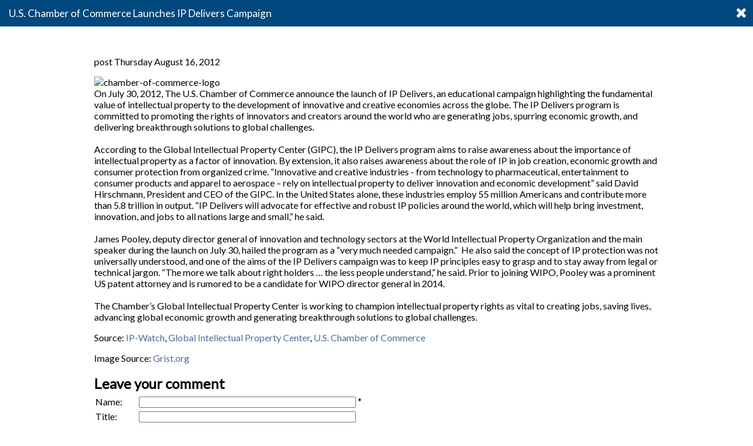

--- FILE ---
content_type: text/html; charset=UTF-8
request_url: http://calculators.tpa-global.com/newsitem8801/u.s.-chamber-of-commerce-launches-ip-delivers-campaign
body_size: 3896
content:
<?xml version="1.0" encoding="UTF-8" ?><!DOCTYPE html PUBLIC "-//W3C//DTD XHTML 1.1//EN" "http://www.w3.org/TR/xhtml11/DTD/xhtml11.dtd">
<html xmlns="http://www.w3.org/1999/xhtml" xml:lang="en" lang="en" dir="ltr">
	<head>
		<meta http-equiv="Content-Type" content="text/html; charset=UTF-8" />
		<meta name="generator" content="Content Power - https://www.contentpower.nl - website laten maken" />
		<title>IPR Plaza &gt; U.S. Chamber of Commerce Launches IP Delivers Campaign</title>
		<meta http-equiv="content-language" content="en" />
		<meta property="og:type" content="article" />
		<meta property="og:url" content="http://calculators.tpa-global.com/newsitem8801/u.s.-chamber-of-commerce-launches-ip-delivers-campaign" />
		<meta property="og:site_name" content="IPR Plaza" />
		<meta property="og:image" content="http://calculators.tpa-global.com/files/StreamFile8799/scaledown/date1345131988/width200/height200/chamber-of-commerce-logo.jpg" />
		<meta property="og:title" content="U.S. Chamber of Commerce Launches IP Delivers Campaign" />
		<meta property="og:description" content=" 	On July 30, 2012, The U.S. Chamber of Commerce announce the launch of IP Delivers, an educational campaign highlighting the fundamental value of intellectual property to the development of innovative and creative economies across the globe. The IP Delivers program is committed to promoting the rights of innovators and creators around the world who are generating jobs, spurring economic growth, and delivering breakthrough solutions to global challenges. " />
		<link rel="canonical" href="http://calculators.tpa-global.com/newsitem8801/u.s.-chamber-of-commerce-launches-ip-delivers-campaign" />
		<meta name="description" content="
	On July 30, 2012, The U.S. Chamber of Commerce announce the launch of IP Delivers, an educational campaign highlighting the fundamental value of intellectual property to the development of innovative and creative economies across the globe. The IP Delivers program is committed to promoting the rights of innovators and creators around the world who are generating jobs, spurring economic growth, and delivering breakthrough solutions to global challenges.
" xml:lang="en" />
		<meta name="google-site-verification" content="2hnLmw6Kjk1x5gTAB3YvmmPbEMske7SIU1IuB284FEM" xml:lang="en" />
		<link rel="stylesheet" type="text/css" href="https://fonts.googleapis.com/css?family=Lato" />
		<link rel="stylesheet" type="text/css" href="https://maxcdn.bootstrapcdn.com/font-awesome/4.6.3/css/font-awesome.min.css" />
		<link rel="stylesheet" type="text/css" href="/website-5262bfdb65ca927b073cde5f50f8c151-d-1511968433.css" />
		<link rel="alternate" type="application/rss+xml" title="IPR Plaza news" href="http://calculators.tpa-global.com/rss9524/ipr-plaza-news" />
	</head>
	<body  onload="document.getElementById('id48').value='epgyukvgonnfgewdudcejcodgtcqhceqoogtegcncwpejguckrcfgnkxgtucecorckipocipkgvnggibklp';;">

		<script type="text/javascript">
			var _gaq = _gaq || [];
			_gaq.push(['_setAccount', 'UA-2317755-45']);
			_gaq.push(['_trackPageview']);
			(function() {
				var ga = document.createElement('script'); ga.type = 'text/javascript'; ga.async = true;
				ga.src = ('https:' == document.location.protocol ? 'https://ssl' : 'http://www') + '.google-analytics.com/ga.js';
				var s = document.getElementsByTagName('script')[0]; s.parentNode.insertBefore(ga, s);
			})();
		</script>
<div id="pagetitle">
	<a href="http://www.tpa-global.com">
		<img style="display: none; height: 25px; margin-top: 5px; margin-left: 5px; float: left;" src="/images/tpa-icon.png" alt="Transfer Pricing Associates" />
	</a>
	<h1 id="tag_pagetitle">U.S. Chamber of Commerce Launches IP Delivers Campaign</h1>
	<a href="http://www.tpa-global.com"><i class="fa fa-times" aria-hidden="true"></i></a>
</div>
<div id="pagecontents"><div class="CmsDataNewsPage"> <p class="news_date"> post Thursday August 16, 2012</p><img src="http://calculators.tpa-global.com/files/StreamFile8799/scaledown/date1345131988/width150/height150/chamber-of-commerce-logo.jpg" class="CmsDataNews_image"   alt="chamber-of-commerce-logo" /><p>
	On July 30, 2012, The U.S. Chamber of Commerce announce the launch of IP Delivers, an educational campaign highlighting the fundamental value of intellectual property to the development of innovative and creative economies across the globe. The IP Delivers program is committed to promoting the rights of innovators and creators around the world who are generating jobs, spurring economic growth, and delivering breakthrough solutions to global challenges.<br />
	<br />
	According to the Global Intellectual Property Center (GIPC), the IP Delivers program aims to raise awareness about the importance of intellectual property as a factor of innovation. By extension, it also raises awareness about the role of IP in job creation, economic growth and consumer protection from organized crime. “Innovative and creative industries - from technology to pharmaceutical, entertainment to consumer products and apparel to aerospace – rely on intellectual property to deliver innovation and economic development” said David Hirschmann, President and CEO of the GIPC. In the United States alone, these industries employ 55 million Americans and contribute more than 5.8 trillion in output. “IP Delivers will advocate for effective and robust IP policies around the world, which will help bring investment, innovation, and jobs to all nations large and small,” he said.<br />
	<br />
	James Pooley, deputy director general of innovation and technology sectors at the World Intellectual Property Organization and the main speaker during the launch on July 30, hailed the program as a “very much needed campaign.” &nbsp;He also said the concept of IP protection was not universally understood, and one of the aims of the IP Delivers campaign was to keep IP principles easy to grasp and to stay away from legal or technical jargon. “The more we talk about right holders … the less people understand,” he said. Prior to joining WIPO, Pooley was a prominent US patent attorney and is rumored to be a candidate for WIPO director general in 2014.<br />
	<br />
	The Chamber’s Global Intellectual Property Center is working to champion intellectual property rights as vital to creating jobs, saving lives, advancing global economic growth and generating breakthrough solutions to global challenges.</p>
<p>
	Source: <a href="http://www.ip-watch.org/">IP-Watch</a>, <a href="http://www.theglobalipcenter.com/">Global Intellectual Property Center</a>, <a href="http://www.uschamber.com">U.S. Chamber of Commerce</a></p>
<p>
	Image Source: <a href="http://grist.org/article/2009-09-24-businesses-call-off-the-old-green-battle-but-chamber-soldiers-on/">Grist.org</a></p>
<h2 id="CmsDataNews_reaction"><a name="reactie"></a>Leave your comment</h2><form method="post" enctype="multipart/form-data" action="http://calculators.tpa-global.com/newsitem8801/u.s.-chamber-of-commerce-launches-ip-delivers-campaign#reactie" id="news_reaction_form"><div class="CpFormSimple_top"></div><div class="CpFormSimple_main"><table id="news_reaction_form_table" class="CpFormSimple_table"><tr class="CpFormSimple_normalRow"><td class="CpFormFieldLabel "><div class="CpFormLabel control-label">Name:</div></td><td class="CpFormFieldInput  field_type_string"><input type="text" id="news_reaction_form_sName"  name="sName" class="formFieldRequired" /> <span class="CpFormBase_requiredsymbol">*</span></td><td class="CpFormSimple_errorColumn sNameformcell" id="news_reaction_form_sName__errorMark" ></td></tr><tr class="CpFormSimple_errorRow" id="news_reaction_form_sName__errorRow"><td class="CpFormSimple_errorLabel"></td><td class="CpFormSimple_errorLabel"></td><td class="CpFormSimple_errorRow CpFormSimple_dummy_column" ><div style="display: none;"></div></td></tr><tr class="CpFormSimple_normalRow"><td class="CpFormFieldLabel "><div class="CpFormLabel control-label">Title:</div></td><td class="CpFormFieldInput  field_type_string"><input type="text" id="news_reaction_form_sTitle"  name="sTitle" /></td><td class="CpFormSimple_errorColumn sTitleformcell" id="news_reaction_form_sTitle__errorMark" ></td></tr><tr class="CpFormSimple_errorRow" id="news_reaction_form_sTitle__errorRow"><td class="CpFormSimple_errorLabel"></td><td class="CpFormSimple_errorLabel"></td><td class="CpFormSimple_errorRow CpFormSimple_dummy_column" ><div style="display: none;"></div></td></tr><tr class="CpFormSimple_normalRow"><td class="CpFormFieldLabel "><div class="CpFormLabel control-label">Comment:</div></td><td class="CpFormFieldInput  field_type_textarea no_fck"><textarea id="news_reaction_form_sText"  name="sText" class="formFieldRequired" class="no_fck" rows="5" cols="50"></textarea> <span class="CpFormBase_requiredsymbol">*</span></td><td class="CpFormSimple_errorColumn sTextformcell" id="news_reaction_form_sText__errorMark" ></td></tr><tr class="CpFormSimple_errorRow" id="news_reaction_form_sText__errorRow"><td class="CpFormSimple_errorLabel"></td><td class="CpFormSimple_errorLabel"></td><td class="CpFormSimple_errorRow CpFormSimple_dummy_column" ><div style="display: none;"></div></td></tr><tr class="CpFormSimple_normalRow"><td class="CpFormFieldLabel "><div class="CpFormLabel control-label"></div></td><td class="CpFormFieldInput "><input type="hidden" id="id48"  name="comment" class="no_fck" /><input type="input" name="commentdc" class="CpFormDC" />
							<input type="input" name="commenttime" id="commenttime" class="CpFormDC" value="1769113770" /></td><td class="CpFormSimple_errorColumn commentformcell" id="news_reaction_form_comment__errorMark" ></td></tr><tr class="CpFormSimple_errorRow" id="news_reaction_form_comment__errorRow"><td class="CpFormSimple_errorLabel"></td><td class="CpFormSimple_errorLabel"></td><td class="CpFormSimple_errorRow CpFormSimple_dummy_column" ><div style="display: none;"></div></td></tr><tr class="CpFormSimple_errorRow globalErrors">	<td id="news_reaction_form_globalError" colspan="2"></td><td class="CpFormSimple_dummy_column"></td></tr><tr class="CpFormSimple_buttonsrow"><td colspan="1" style="width: auto;"></td><td colspan="1"><input type="submit" value="Submit comment" class="submitbutton" id="news_reaction_form_submit" /></td><td class="CpFormSimple_dummy_column"></td></tr></table><div style="display: none;"><input type="hidden" id="id49"  name="form_id" value="news_reaction_form" class="no_fck" /><input type="hidden" id="id32"  name="lNews" value="8801" class="no_fck" /></div></div><div class="CpFormSimple_bottom"></div></form><h2 class="newsreactions"><a name="reacties"></a>Comments on 'U.S. Chamber of Commerce Launches IP Delivers Campaign' (0)</h2><div class="CmsCollectObject_Div_start"></div><div class="CmsCollectObject_Div_end"></div><div style="clear: both"></div></div></div><div id="javascript_div" style="display:none" >
										<script type="text/javascript" src="/cms/BB/jQuery/jquery.min.js"></script>

								<script type="text/javascript" src="/cms/BB/JSDivers/CPJS.js"></script>
		<script type="text/javascript" src="/cms/BB/JSDivers/basic.js?v=99d885e31c40027e3bcb07ff319f1050"></script>
		<script type="text/javascript" src="/cms/BB/Form/Fields/CpFormCaptcha.js?v=99d885e31c40027e3bcb07ff319f1050"></script>
		<script type="text/javascript" src="/cms/BB/JSDivers/check.js?v=99d885e31c40027e3bcb07ff319f1050"></script>
		<script type="text/javascript" src="/cms/BB/JSDivers/webcoding.js?v=99d885e31c40027e3bcb07ff319f1050"></script>
		<script type="text/javascript" src="/cms/BB/Ajax/simpleajax.js?v=99d885e31c40027e3bcb07ff319f1050"></script>
		<script type="text/javascript" src="/website-8277e0910d750195b448797616e091ad-d-0.js"></script>
		<script type="text/javascript">
			CPJS.vLoadPluginOn('cpform', [])
		</script>
		<script type="text/javascript">
			<!--//===jQuery-regels===
			
			-->
		</script>
</div>	</body>
</html>